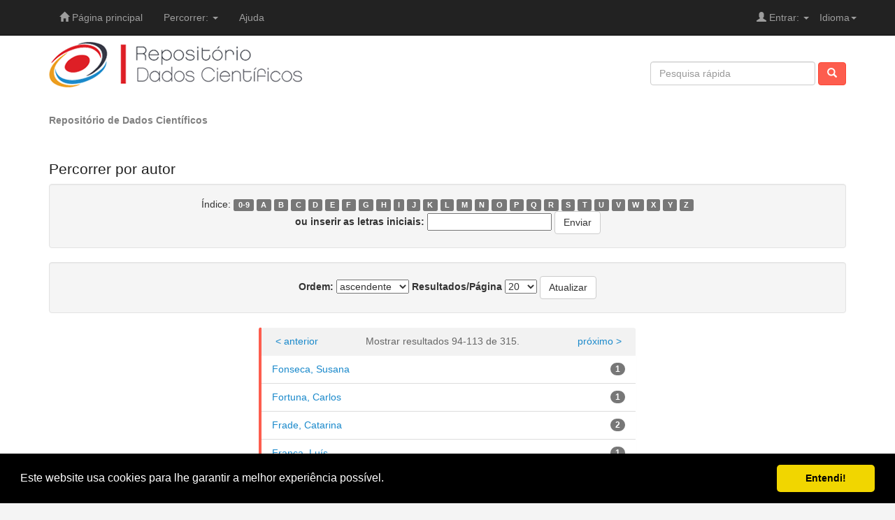

--- FILE ---
content_type: text/html;charset=UTF-8
request_url: https://dados.rcaap.pt/browse?type=author&order=ASC&rpp=20&offset=93
body_size: 24942
content:


















<!DOCTYPE html>
<html>
    <head prefix="dspace: http://dados.rcaap.pt">
        <title>Repositório de Dados Científicos: Percorrer o repositório</title>
        <meta http-equiv="Content-Type" content="text/html; charset=UTF-8" />
        <meta name="Generator" content="DSpace 5.2" />
        <meta name="viewport" content="width=device-width, initial-scale=1.0">

        <!-- RCCAP - Open Graph Protocol implementation-->
        <meta property="og:title" content="Percorrer o repositório" />
        <meta property="og:type" content="dspace:page" />
        <meta property="og:url" content="https://dados.rcaap.pt/browse?type=author&order=ASC&rpp=20&offset=93" />
        <meta property="og:image" content="http://dados.rcaap.pt/image/logos/logo.png" />
        <!-- /RCCAP - Open Graph Protocol implementation-->

        <!-- Stylesheets -->
        <link rel="shortcut icon" href="/favicon.ico" type="image/x-icon"/>
	    <link rel="stylesheet" href="/static/css/jquery-ui-1.10.3.custom/redmond/jquery-ui-1.10.3.custom.css" type="text/css" />	    
	    <link rel="stylesheet" href="/static/css/bootstrap/layout2.css" type="text/css" />	    
        <link rel="stylesheet" href="/static/css/bootstrap/dspace-theme.css" type="text/css" />

        <!-- RSS -->

        <link rel="search" type="application/opensearchdescription+xml" href="/open-search/description.xml" title="opensearch"/>


    <!-- JS -->
	<script type='text/javascript' src="/static/js/jquery/jquery-1.10.2.min.js"></script>
	<script type='text/javascript' src='/static/js/jquery/jquery-ui-1.10.3.custom.min.js'></script>
	<script type='text/javascript' src='/static/js/bootstrap/bootstrap.min.js'></script>
	<script type='text/javascript' src='/static/js/holder.js'></script>
	<script type="text/javascript" src="/utils.js"></script>
    <script type="text/javascript" src="/static/js/choice-support.js"> </script>

    
    
        <script type="text/javascript">
            var _gaq = _gaq || [];
            _gaq.push(['_setAccount', 'UA-6710497-5']);
            _gaq.push(['_trackPageview']);

            (function() {
                var ga = document.createElement('script'); ga.type = 'text/javascript'; ga.async = true;
                ga.src = ('https:' == document.location.protocol ? 'https://ssl' : 'http://www') + '.google-analytics.com/ga.js';
                var s = document.getElementsByTagName('script')[0]; s.parentNode.insertBefore(ga, s);
            })();
        </script>
    
    

<!-- HTML5 shim and Respond.js IE8 support of HTML5 elements and media queries -->
<!--[if lt IE 9]>
  <script src="/static/js/html5shiv.js"></script>
  <script src="/static/js/respond.min.js"></script>
<![endif]-->


<!-- Begin Cookie Consent plugin by Silktide - http://silktide.com/cookieconsent -->
<link rel="stylesheet" type="text/css" href="/static/css/cookieconsent.min.css" />
<script src="/static/js/cookieconsent.min.js"></script>
<script>
window.addEventListener("load", function(){
window.cookieconsent.initialise({
 "palette": {
   "popup": {
     "background": "#000"
   },
   "button": {
     "background": "#f1d600"
   }
 },
 "showLink": false,
 "theme": "classic",
 "content": {
   "message": "Este website usa cookies para lhe garantir a melhor experiência possível.",
   "dismiss": "Entendi!"
 }
})});
</script>
<!-- End Cookie Consent plugin -->
    </head>

    
    
    <body class="undernavigation">
<a class="sr-only" href="#content">Skip navigation</a>
<header class="navbar navbar-inverse navbar-fixed-top">    

    

    
            <div class="container">
                

























       <div class="navbar-header">
         <button type="button" class="navbar-toggle" data-toggle="collapse" data-target=".navbar-collapse">
           <span class="icon-bar"></span>
           <span class="icon-bar"></span>
           <span class="icon-bar"></span>
         </button>
       </div>
       <nav class="collapse navbar-collapse bs-navbar-collapse" role="navigation">
         <ul class="nav navbar-nav">
           <li class=""><a href="/"><span class="glyphicon glyphicon-home"></span> Página principal</a></li>
                
           <li class="dropdown">
             <a href="#" class="dropdown-toggle" data-toggle="dropdown">Percorrer: <b class="caret"></b></a>
             <ul class="dropdown-menu">
               <li><a href="/community-list">Comunidades<br/>&amp;&nbsp;Colecções</a></li>
				<li class="divider"></li>
        <li class="dropdown-header">Percorrer Itens por:</li>
				
				
				
				      			<li><a href="/browse?type=dateissued">Data de publicação</a></li>
					
				      			<li><a href="/browse?type=author">Autor</a></li>
					
				      			<li><a href="/browse?type=title">Título</a></li>
					
				      			<li><a href="/browse?type=subject">Assunto</a></li>
					
				      			<li><a href="/browse?type=type">Tipo de Documento</a></li>
					
				      			<li><a href="/browse?type=rights">Tipo de Acesso</a></li>
					
				    
				

            </ul>
          </li>
          <li class=""><script type="text/javascript">
<!-- Javascript starts here
document.write('<a href="#" onClick="var popupwin = window.open(\'/help_pt/index.html\',\'dspacepopup\',\'height=600,width=550,resizable,scrollbars\');popupwin.focus();return false;">Ajuda<\/a>');
// -->
</script><noscript><a href="/help_pt/index.html" target="dspacepopup">Ajuda</a></noscript></li>
       </ul>

 
    <div class="nav navbar-nav navbar-right">
	 <ul class="nav navbar-nav navbar-right">
      <li class="dropdown">
       <a href="#" class="dropdown-toggle" data-toggle="dropdown">Idioma<b class="caret"></b></a>
        <ul class="dropdown-menu">
 
      <li>
        <a onclick="javascript:document.repost.locale.value='pt_PT';
                  document.repost.submit();" href="?locale=pt_PT">
         português
       </a>
      </li>
 
      <li>
        <a onclick="javascript:document.repost.locale.value='en';
                  document.repost.submit();" href="?locale=en">
         english
       </a>
      </li>
 
     </ul>
    </li>
    </ul>
  </div>
 
 
       <div class="nav navbar-nav navbar-right">
		<ul class="nav navbar-nav navbar-right">
         <li class="dropdown">
         
             <a href="#" class="dropdown-toggle" data-toggle="dropdown"><span class="glyphicon glyphicon-user"></span> Entrar: <b class="caret"></b></a>
	             
             <ul class="dropdown-menu">
               <li><a href="/mydspace">Área Pessoal</a></li>
               <li><a href="/subscribe">Serviço de alertas</a></li>
               <li><a href="/profile">Editar conta</a></li>

		
             </ul>
           </li>
          </ul>
          
	
    </div>
    </nav>

            </div>

</header>


<main id="content" role="main">

<div class="container banner">		                
		<div class="row">		
			<div class="col-md-8 brand">		
				<a href="/"><img class="img-responsive" src="/image/logos/logo.png" alt="Repositório de Dados Científicos logo" /></a>		
        	</div>		
        	<div class="col-md-4 search">		
        		                
                




















	<form method="get" action="/simple-search" class="navbar-form navbar-right">
	    <div class="form-group">
          <input type="text" class="form-control" placeholder="Pesquisa rápida" name="query" id="tequery" size="25"/>
        </div>
        <button type="submit" class="btn btn-primary"><span class="glyphicon glyphicon-search"></span></button>

	</form>
			
        	</div>		
		</div><!-- /row -->		
	</div><!-- /container /banner -->	  


                

<div class="container">
                



  

<ol class="breadcrumb">

  <li><a href="/">Repositório de Dados Científicos</a></li>

</ol>

</div>                


        
<div class="container">
		





















		
	



	
	<h2>
		Percorrer  por autor
	</h2>
	

	
	
	<div id="browse_navigation" class="well text-center">
	<form method="get" action="/browse">
			<input type="hidden" name="type" value="author"/>
			<input type="hidden" name="order" value="ASC"/>
			<input type="hidden" name="rpp" value="20"/>
				
	
	
		<span>Índice:</span>
        <a class="label label-default" href="/browse?type=author&amp;order=ASC&amp;rpp=20&amp;starts_with=0">0-9</a>

        <a class="label label-default" href="/browse?type=author&amp;order=ASC&amp;rpp=20&amp;starts_with=A">A</a>

        <a class="label label-default" href="/browse?type=author&amp;order=ASC&amp;rpp=20&amp;starts_with=B">B</a>

        <a class="label label-default" href="/browse?type=author&amp;order=ASC&amp;rpp=20&amp;starts_with=C">C</a>

        <a class="label label-default" href="/browse?type=author&amp;order=ASC&amp;rpp=20&amp;starts_with=D">D</a>

        <a class="label label-default" href="/browse?type=author&amp;order=ASC&amp;rpp=20&amp;starts_with=E">E</a>

        <a class="label label-default" href="/browse?type=author&amp;order=ASC&amp;rpp=20&amp;starts_with=F">F</a>

        <a class="label label-default" href="/browse?type=author&amp;order=ASC&amp;rpp=20&amp;starts_with=G">G</a>

        <a class="label label-default" href="/browse?type=author&amp;order=ASC&amp;rpp=20&amp;starts_with=H">H</a>

        <a class="label label-default" href="/browse?type=author&amp;order=ASC&amp;rpp=20&amp;starts_with=I">I</a>

        <a class="label label-default" href="/browse?type=author&amp;order=ASC&amp;rpp=20&amp;starts_with=J">J</a>

        <a class="label label-default" href="/browse?type=author&amp;order=ASC&amp;rpp=20&amp;starts_with=K">K</a>

        <a class="label label-default" href="/browse?type=author&amp;order=ASC&amp;rpp=20&amp;starts_with=L">L</a>

        <a class="label label-default" href="/browse?type=author&amp;order=ASC&amp;rpp=20&amp;starts_with=M">M</a>

        <a class="label label-default" href="/browse?type=author&amp;order=ASC&amp;rpp=20&amp;starts_with=N">N</a>

        <a class="label label-default" href="/browse?type=author&amp;order=ASC&amp;rpp=20&amp;starts_with=O">O</a>

        <a class="label label-default" href="/browse?type=author&amp;order=ASC&amp;rpp=20&amp;starts_with=P">P</a>

        <a class="label label-default" href="/browse?type=author&amp;order=ASC&amp;rpp=20&amp;starts_with=Q">Q</a>

        <a class="label label-default" href="/browse?type=author&amp;order=ASC&amp;rpp=20&amp;starts_with=R">R</a>

        <a class="label label-default" href="/browse?type=author&amp;order=ASC&amp;rpp=20&amp;starts_with=S">S</a>

        <a class="label label-default" href="/browse?type=author&amp;order=ASC&amp;rpp=20&amp;starts_with=T">T</a>

        <a class="label label-default" href="/browse?type=author&amp;order=ASC&amp;rpp=20&amp;starts_with=U">U</a>

        <a class="label label-default" href="/browse?type=author&amp;order=ASC&amp;rpp=20&amp;starts_with=V">V</a>

        <a class="label label-default" href="/browse?type=author&amp;order=ASC&amp;rpp=20&amp;starts_with=W">W</a>

        <a class="label label-default" href="/browse?type=author&amp;order=ASC&amp;rpp=20&amp;starts_with=X">X</a>

        <a class="label label-default" href="/browse?type=author&amp;order=ASC&amp;rpp=20&amp;starts_with=Y">Y</a>

        <a class="label label-default" href="/browse?type=author&amp;order=ASC&amp;rpp=20&amp;starts_with=Z">Z</a>

		<br/>
		<label for="starts_with">ou inserir as letras iniciais:</label>
		<input type="text" name="starts_with"/>
		<input type="submit" class="btn btn-default" value="Enviar" />

	</form>
	</div>
	

	
	<div id="browse_controls" class="well text-center">
	<form method="get" action="/browse">
		<input type="hidden" name="type" value="author"/>
		


		<label for="order">Ordem:</label>
		<select name="order">
			<option value="ASC" selected="selected">ascendente</option>
			<option value="DESC" >descendente</option>
		</select>
		
		<label for="rpp">Resultados/Página</label>
		<select name="rpp">
	
			<option value="5" >5</option>
	
			<option value="10" >10</option>
	
			<option value="15" >15</option>
	
			<option value="20" selected="selected">20</option>
	
			<option value="25" >25</option>
	
			<option value="30" >30</option>
	
			<option value="35" >35</option>
	
			<option value="40" >40</option>
	
			<option value="45" >45</option>
	
			<option value="50" >50</option>
	
			<option value="55" >55</option>
	
			<option value="60" >60</option>
	
			<option value="65" >65</option>
	
			<option value="70" >70</option>
	
			<option value="75" >75</option>
	
			<option value="80" >80</option>
	
			<option value="85" >85</option>
	
			<option value="90" >90</option>
	
			<option value="95" >95</option>
	
			<option value="100" >100</option>

		</select>
		<input type="submit" class="btn btn-default" name="submit_browse" value="Atualizar"/>
	</form>
	</div>

<div class="row col-md-offset-3 col-md-6">
	
	<div class="panel panel-primary">
	<div class="panel-heading text-center">
		Mostrar resultados 94-113 de 315.
	
	

	<a class="pull-left" href="/browse?type=author&amp;order=ASC&amp;rpp=20&amp;offset=73">&lt;&nbsp;anterior</a>&nbsp;



	&nbsp;<a class="pull-right" href="/browse?type=author&amp;order=ASC&amp;rpp=20&amp;offset=113">próximo&nbsp;&gt;</a>

	</div>

<ul class="list-group">

                <li class="list-group-item">
                
            
             
            <a href="/browse?type=author&amp;order=ASC&amp;rpp=20&amp;value=Fonseca%2C+Susana">Fonseca,&#x20;Susana</a> 
         
    
		<!--    <a href="/browse?type=author&amp;order=ASC&amp;rpp=20&amp;value=Fonseca%2C+Susana">Fonseca,&#x20;Susana</a> 
		-->			 <span class="badge">1</span>
                </li>

                <li class="list-group-item">
                
            
             
            <a href="/browse?type=author&amp;order=ASC&amp;rpp=20&amp;value=Fortuna%2C+Carlos">Fortuna,&#x20;Carlos</a> 
         
    
		<!--    <a href="/browse?type=author&amp;order=ASC&amp;rpp=20&amp;value=Fortuna%2C+Carlos">Fortuna,&#x20;Carlos</a> 
		-->			 <span class="badge">1</span>
                </li>

                <li class="list-group-item">
                
            
             
            <a href="/browse?type=author&amp;order=ASC&amp;rpp=20&amp;value=Frade%2C+Catarina">Frade,&#x20;Catarina</a> 
         
    
		<!--    <a href="/browse?type=author&amp;order=ASC&amp;rpp=20&amp;value=Frade%2C+Catarina">Frade,&#x20;Catarina</a> 
		-->			 <span class="badge">2</span>
                </li>

                <li class="list-group-item">
                
            
             
            <a href="/browse?type=author&amp;order=ASC&amp;rpp=20&amp;value=Fran%C3%A7a%2C+Lu%C3%ADs">França,&#x20;Luís</a> 
         
    
		<!--    <a href="/browse?type=author&amp;order=ASC&amp;rpp=20&amp;value=Fran%C3%A7a%2C+Lu%C3%ADs">França,&#x20;Luís</a> 
		-->			 <span class="badge">1</span>
                </li>

                <li class="list-group-item">
                
            
             
            <a href="/browse?type=author&amp;order=ASC&amp;rpp=20&amp;value=Freire%2C+Andr%C3%A9">Freire,&#x20;André</a> 
         
    
		<!--    <a href="/browse?type=author&amp;order=ASC&amp;rpp=20&amp;value=Freire%2C+Andr%C3%A9">Freire,&#x20;André</a> 
		-->			 <span class="badge">6</span>
                </li>

                <li class="list-group-item">
                
            
             
            <a href="/browse?type=author&amp;order=ASC&amp;rpp=20&amp;value=Freire%2C+Andr%C3%A9+%28ISCTE-IUL%29">Freire,&#x20;André&#x20;(ISCTE-IUL)</a> 
         
    
		<!--    <a href="/browse?type=author&amp;order=ASC&amp;rpp=20&amp;value=Freire%2C+Andr%C3%A9+%28ISCTE-IUL%29">Freire,&#x20;André&#x20;(ISCTE-IUL)</a> 
		-->			 <span class="badge">1</span>
                </li>

                <li class="list-group-item">
                
            
             
            <a href="/browse?type=author&amp;order=ASC&amp;rpp=20&amp;value=Freire%2C+Jo%C3%A3o">Freire,&#x20;João</a> 
         
    
		<!--    <a href="/browse?type=author&amp;order=ASC&amp;rpp=20&amp;value=Freire%2C+Jo%C3%A3o">Freire,&#x20;João</a> 
		-->			 <span class="badge">1</span>
                </li>

                <li class="list-group-item">
                
            
             
            <a href="/browse?type=author&amp;order=ASC&amp;rpp=20&amp;value=Freiria%2C+Susana">Freiria,&#x20;Susana</a> 
         
    
		<!--    <a href="/browse?type=author&amp;order=ASC&amp;rpp=20&amp;value=Freiria%2C+Susana">Freiria,&#x20;Susana</a> 
		-->			 <span class="badge">1</span>
                </li>

                <li class="list-group-item">
                
            
             
            <a href="/browse?type=author&amp;order=ASC&amp;rpp=20&amp;value=Freitas%2C+Gon%C3%A7alo">Freitas,&#x20;Gonçalo</a> 
         
    
		<!--    <a href="/browse?type=author&amp;order=ASC&amp;rpp=20&amp;value=Freitas%2C+Gon%C3%A7alo">Freitas,&#x20;Gonçalo</a> 
		-->			 <span class="badge">1</span>
                </li>

                <li class="list-group-item">
                
            
             
            <a href="/browse?type=author&amp;order=ASC&amp;rpp=20&amp;value=Freitas%2C+Isabel+Vaz+de">Freitas,&#x20;Isabel&#x20;Vaz&#x20;de</a> 
         
    
		<!--    <a href="/browse?type=author&amp;order=ASC&amp;rpp=20&amp;value=Freitas%2C+Isabel+Vaz+de">Freitas,&#x20;Isabel&#x20;Vaz&#x20;de</a> 
		-->			 <span class="badge">1</span>
                </li>

                <li class="list-group-item">
                
            
             
            <a href="/browse?type=author&amp;order=ASC&amp;rpp=20&amp;value=Gamero%2C+Ulises">Gamero,&#x20;Ulises</a> 
         
    
		<!--    <a href="/browse?type=author&amp;order=ASC&amp;rpp=20&amp;value=Gamero%2C+Ulises">Gamero,&#x20;Ulises</a> 
		-->			 <span class="badge">1</span>
                </li>

                <li class="list-group-item">
                
            
             
            <a href="/browse?type=author&amp;order=ASC&amp;rpp=20&amp;value=Garcia%2C+Jos%C3%A9+Lu%C3%ADs">Garcia,&#x20;José&#x20;Luís</a> 
         
    
		<!--    <a href="/browse?type=author&amp;order=ASC&amp;rpp=20&amp;value=Garcia%2C+Jos%C3%A9+Lu%C3%ADs">Garcia,&#x20;José&#x20;Luís</a> 
		-->			 <span class="badge">1</span>
                </li>

                <li class="list-group-item">
                
            
             
            <a href="/browse?type=author&amp;order=ASC&amp;rpp=20&amp;value=Garnett%2C+Philip">Garnett,&#x20;Philip</a> 
         
    
		<!--    <a href="/browse?type=author&amp;order=ASC&amp;rpp=20&amp;value=Garnett%2C+Philip">Garnett,&#x20;Philip</a> 
		-->			 <span class="badge">1</span>
                </li>

                <li class="list-group-item">
                
            
             
            <a href="/browse?type=author&amp;order=ASC&amp;rpp=20&amp;value=Garraio%2C+J%C3%BAlia">Garraio,&#x20;Júlia</a> 
         
    
		<!--    <a href="/browse?type=author&amp;order=ASC&amp;rpp=20&amp;value=Garraio%2C+J%C3%BAlia">Garraio,&#x20;Júlia</a> 
		-->			 <span class="badge">1</span>
                </li>

                <li class="list-group-item">
                
            
             
            <a href="/browse?type=author&amp;order=ASC&amp;rpp=20&amp;value=Gaspar%2C+Jo%C3%A3o+Tiago">Gaspar,&#x20;João&#x20;Tiago</a> 
         
    
		<!--    <a href="/browse?type=author&amp;order=ASC&amp;rpp=20&amp;value=Gaspar%2C+Jo%C3%A3o+Tiago">Gaspar,&#x20;João&#x20;Tiago</a> 
		-->			 <span class="badge">2</span>
                </li>

                <li class="list-group-item">
                
            
             
            <a href="/browse?type=author&amp;order=ASC&amp;rpp=20&amp;value=Gaspar%2C+Jo%C3%A3o+Tiago+%28FFMS%29">Gaspar,&#x20;João&#x20;Tiago&#x20;(FFMS)</a> 
         
    
		<!--    <a href="/browse?type=author&amp;order=ASC&amp;rpp=20&amp;value=Gaspar%2C+Jo%C3%A3o+Tiago+%28FFMS%29">Gaspar,&#x20;João&#x20;Tiago&#x20;(FFMS)</a> 
		-->			 <span class="badge">1</span>
                </li>

                <li class="list-group-item">
                
            
             
            <a href="/browse?type=author&amp;order=ASC&amp;rpp=20&amp;value=Gato%2C+Maria+Assun%C3%A7%C3%A3o">Gato,&#x20;Maria&#x20;Assunção</a> 
         
    
		<!--    <a href="/browse?type=author&amp;order=ASC&amp;rpp=20&amp;value=Gato%2C+Maria+Assun%C3%A7%C3%A3o">Gato,&#x20;Maria&#x20;Assunção</a> 
		-->			 <span class="badge">1</span>
                </li>

                <li class="list-group-item">
                
            
             
            <a href="/browse?type=author&amp;order=ASC&amp;rpp=20&amp;value=Gavioli%2C+L%C3%ADlian">Gavioli,&#x20;Lílian</a> 
         
    
		<!--    <a href="/browse?type=author&amp;order=ASC&amp;rpp=20&amp;value=Gavioli%2C+L%C3%ADlian">Gavioli,&#x20;Lílian</a> 
		-->			 <span class="badge">1</span>
                </li>

                <li class="list-group-item">
                
            
             
            <a href="/browse?type=author&amp;order=ASC&amp;rpp=20&amp;value=Gomes%2C+Concei%C3%A7%C3%A3o">Gomes,&#x20;Conceição</a> 
         
    
		<!--    <a href="/browse?type=author&amp;order=ASC&amp;rpp=20&amp;value=Gomes%2C+Concei%C3%A7%C3%A3o">Gomes,&#x20;Conceição</a> 
		-->			 <span class="badge">1</span>
                </li>

                <li class="list-group-item">
                
            
             
            <a href="/browse?type=author&amp;order=ASC&amp;rpp=20&amp;value=Gomes%2C+Rui+Telmo">Gomes,&#x20;Rui&#x20;Telmo</a> 
         
    
		<!--    <a href="/browse?type=author&amp;order=ASC&amp;rpp=20&amp;value=Gomes%2C+Rui+Telmo">Gomes,&#x20;Rui&#x20;Telmo</a> 
		-->			 <span class="badge">2</span>
                </li>

        </ul>
	
	<div class="panel-footer text-center">
		Mostrar resultados 94-113 de 315.

	

	<a class="pull-left" href="/browse?type=author&amp;order=ASC&amp;rpp=20&amp;offset=73">&lt;&nbsp;anterior</a>&nbsp;



	&nbsp;<a class="pull-right" href="/browse?type=author&amp;order=ASC&amp;rpp=20&amp;offset=113">próximo&nbsp;&gt;</a>

	</div>
</div>
</div>
	
	













            

<div class="footer-custom-rcaap">



<div class="container">
	<div class="col-md-8">
	<ul class="list-inline copyright pull-left">
		<li><a href="http://dados.rcaap.pt">Reposit&oacute;rio de Dados Cient&iacute;ficos</a></li>
		
		<li><a href="/feedback">Comentários</a></li>
		<!--<li><a href="/stats?level=general&type=access&page=downviews-series">Estatísticas</a></li>-->
		<li><a href="/statistics">Estatísticas</a></li>
		
	</ul>
	</div>
	<div class="col-md-4">
	<ul class="list-inline pull-right">
		<li><a href="http://www.rcaap.pt" alt="RCAAP" target="_blank" title="RCAAP">
		   <img src="/image/logos/rcaap3.jpg" alt="RCAAP" border="0" /></a></li>

	</ul>
</div>
</div>


</div>
</div>
</main>
            
             <footer class="navbar navbar-bottom">
             <div id="designedby" class="container text-muted">
	     			<div id="footer_feedback" class="pull-right">                                    
	                                     <!--<p class="text-muted"><a target="_blank" href="http://www.dspace.org/">DSpace Software</a> Copyright&nbsp;&copy;&nbsp;2002-2009&nbsp; The DSpace Foundation&nbsp;-
	                                     <a target="_blank" href="/feedback">Comentários</a>
	                                     <a href="/htmlmap"></a></p>-->
	                                     </div>
	     			</div>
	    <!-- rcaap footer -->
	    <div class="container">
	    <div class="row">
		<div class="col-md-6 promotors">
			<p>Promotores do RCAAP:</p>
			<a href="http://www.fct.pt" target="_blank" title="Funda&ccedil;&atilde;o para a Ci&ecirc;ncia e a Tecnologia"><span class="hide-text  logos logos-logo-fct-fccn">Funda&ccedil;&atilde;o para a Ci&ecirc;ncia e a Tecnologia - Funda&ccedil;&atilde;o para a Computa&ccedil;&atilde;o Cient&iacute;fica Nacional</span></a>
			<a href="http://www.uminho.pt" target="_blank" title="Universidade do Minho"><span class="hide-text logos logos-logo-uminho">Universidade do Minho</span></a>
		</div>
		<div class="col-md-6 sponsors">
			<p>Financiadores do RCAAP:</p>
			<a href="http://www.portugal.gov.pt/" target="_blank" title="Rep&uacute;blica Portuguesa"><span class="hide-text logos logos-logo-rp-mctes">Rep&uacute;blica Portuguesa &middot; Minist&eacute;rio da Ci&ecirc;ncia, Tecnologia e Ensino Superior</span></a>
			<a href="http://www.posc.mctes.pt/" target="_blank" title="POS_Conhecimento"><span class="hide-text logos logos-logo-posc">POS_C</span></a>
			<a href="http://www.europa.eu.int/" target="_blank" title="Uni&atilde;o Europeia"><span class="hide-text logos logos-logo_FEDER">Uni&atilde;o Europeia - Programa FEDER</span></a>
		</div>
	</div>
	 </div>   
    </footer>
    </body>
</html>
